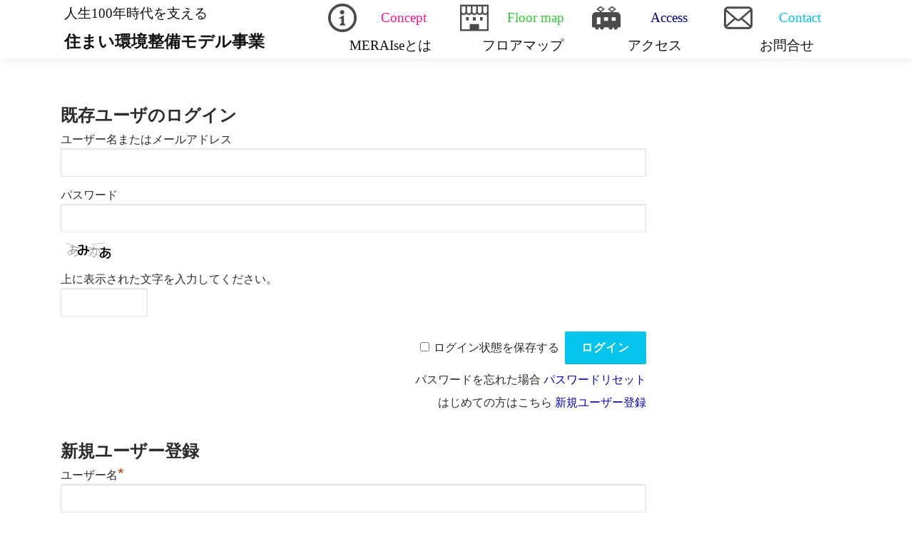

--- FILE ---
content_type: text/css
request_url: https://meraise.jp/wp-content/themes/onepress-child/base.css?ver=2.2.7.1624856094
body_size: 6471
content:
/*
Version: 1.11
*/
html, body, button, input, select, textarea, h1, h2, h3, h4, h5, h6,
	.font-inherit {
	font-family: 'ヒラギノ明朝 Pro W3', 'Hiragino Mincho Pro', '游明朝', 'Yu Mincho',
		'游明朝体', 'YuMincho', 'ＭＳ Ｐ明朝', 'MS PMincho', serif !important;
}

/* 游ゴシックを使用しない場合 */
.fgothic{
	font-family: "ヒラギノ角ゴ Pro W3", "Hiragino Kaku Gothic Pro", "メイリオ", "Meiryo", sans-serif!important;
}

@media screen and (min-width: 600px){
.br-sp {display: none; }
}

@media screen and (max-width: 600px) {
	.has-medium-font-size {
    	font-size: 1.1em;
	}
	.has-large-font-size {
    	font-size: 1.8rem;
	}
	.wp-block-columns.has-background {
    	padding:0.25em 1.0em;
	}
}	
@media screen and (max-width: 400px) {
	.has-medium-font-size {
    	font-size: 1.0em;
	}
}	

@media screen and (min-width: 800px) {
#header-section > .followWrap{
	height:0!important;
}
#primary {
    padding-top: 80px;
}
#nav-toggle {
	color: transparent;
}

.onepress-menu {
	float: none;
	display:none;
}

.onepress-menu, .onepress-menu * {
	margin: 0 auto;
	padding: 0;
	list-style: none;
	max-width: 900px;
}

.onepress-menu a {
	text-transform: none;
}
.until1200 td {
	padding:5px 1px;
}
}

body, button, input, select, textarea {
	font-family: "Open Sans", Helvetica, Arial, sans-serif;
	font-size: 14px;
	font-size: 1.2rem;
	color: #111;
	line-height: 1.7;
}

a {
	color: mediumblue;
}



.site-footer {
	background: white;
	color: black;
	font-size: 14px;
}

.site-footer .site-info {
	position: relative;
	text-align: center;
	padding: 35px 0px;
	background: white;
	font-weight: 500;
	color: black;
}
/* ---------------------------------------- */
div#container {
	margin: 0 auto;
	text-align: left;
	width: 820px;
	background: url(images/background.jpg) repeat-y top left;
}

/* ---------------------------------------- */
div#wrapper {
	float: left;
	width: 220px;
	margin-left: 10px;
	_margin-left: 5px;
}
/* ------------MENU TABE ---------------------------- */
.site-branding {
	display: none;
}

div.navinavi .flex_1 img {
	max-width: 40px;
	width: 80%;
}

div.navinavi .flex_1 table,
div.navinavi .flex_2 table{
	border: none;
	margin-bottom: 0px;
}

div.navinavi .flex_1 td,
div.navinavi .flex_2 td {
	border: none;
}
div.navinavi .flex_2 td {
	min-width:310px;
}

.centertitle1 {
	font-size: 1.0em;
	font-weight:400;
}

.centertitle2 {
	font-size: 1.2em;
	font-weight:600;
}
.until1200 td {
	padding-top:0px;
	margin-top:-5px;
}


@media screen and (max-width: 1200px) {
	.until1200 {
		display: none;
	}
	div.navinavi .flex_1 img {
		max-width: 30px;
	}
	.centertitle .tita {
		font-size: 2.1em;
	}
	.centertitle .titb {
		font-size: 2.0em;
	}
	td.centertitle {
		line-height: 1.2;
		padding: 0px;
	}
}

@media screen and (max-width: 1000px) {
	.until1000 {
		display: none;
	}
	.cltitle {
		padding: 10px 5px 0px 5px;
		font-weight:600;
	}
	div.navinavi .flex_1 img {
		display: none;
	}
}

@media screen and (max-width: 800px) {
	div.navinavi {
		display: none;
	}
	.site-branding {
		display: block;
	}
	.site-branding .site-title, .site-branding .site-text-logo {
		margin: 0px;
		line-height: 1;
		font-family: "Raleway", Helvetica, Arial, sans-serif;
		font-size: 23px;
		letter-spacing: 1px;
		text-transform: none;
		color: #000000;
		display: initial;
		vertical-align: middle;
		font-weight: 600;
	}
}

/* ------------FLEX ---------------------------- */
.flex_between {
	display: -webkit-flex;
	display: flex;
	justify-content: space-between;
	-webkit-justify-content: space-between;
}

.flex_around {
	display: -webkit-flex;
	display: flex;
	justify-content: space-around;
	-webkit-justify-content: space-around;
}

.flex_center {
	display: -webkit-flex;
	display: flex;
	justify-content: center;
	-webkit-justify-content: center;
}

.flex_right {
	display: -webkit-flex;
	display: flex;
	justify-content: flex-end;
	-webkit-justify-content: flex-end;
}

.flex_normal {
	display: -webkit-flex;
	display: flex;
}

.flex_column_reverse {
	-webkit-flex-direction: column-reverse;
	flex-direction: column-reverse;
}

.flex_row_reverse {
	-webkit-flex-direction: row-reverse;
	flex-direction: row-reverse;
}

.flex_flow_wrap {
	-webkit-flex-flow: wrap;
	flex-flow: wrap;
}

.flex_wrap_reverse {
	-webkit-flex-wrap: wrap-reverse;
	flex-wrap: wrap-reverse;
}

.flex_end {
	-webkit-justify-content: flex-end;
	justify-content: flex-end;
}

.flex_align_center {
	align-items: center;
}

.align_items_start {
	align-items: flex-start
}

.flex_1 {
	-webkit-flex-grow: 1;
	flex-grow: 1;
	-webkit-flex: 1;
	flex: 1;
}

.flex_2 {
	-webkit-flex-grow: 2;
	flex-grow: 2;
	-webkit-flex: 2;
	flex: 2;
}

.flex_3 {
	-webkit-flex-grow: 3;
	flex-grow: 3;
	-webkit-flex: 3;
	flex: 3;
}

.flex_4 {
	-webkit-flex-grow: 4;
	flex-grow: 4;
	-webkit-flex: 4;
	flex: 4;
}

.flex_5 {
	-webkit-flex-grow: 5;
	flex-grow: 5;
	-webkit-flex: 5;
	flex: 5;
}

.flex_bottom {
	-webkit-align-self: flex-end;
	align-self: flex-end;
}

.flex_middle {
	-webkit-align-self: center;
	align-self: center;
}

.flex_row {
	-webkit-flex-direction: row;
	flex-direction: row;
}

.flex_column {
	-webkit-flex-direction: column;
	flex-direction: column;
}

.example3 {
	padding: 0px 10px;
	text-align: center;
	position: relative;
}
/* example4 */
.example3::before {
	content: "";
	background-image: linear-gradient(to bottom, #000, #000 15px, transparent 15px,
		transparent 20px);
	background-size: 2px 20px;
	background-position: center top;
	background-repeat: repeat-y;
	position: absolute;
	top: 0;
	bottom: 0;
	left: 0;
	right: 0;
	pointer-events: none;
}
/* example3 */
.example4::before {
	content: "";
	background-image: linear-gradient(to right, #000, #000 15px, transparent 15px, transparent
		20px),
		linear-gradient(to right, #000, #000 15px, transparent 15px, transparent
		20px), linear-gradient(to bottom, #000, #000 15px, transparent 15px,
		transparent 20px),
		linear-gradient(to bottom, #000, #000 15px, transparent 15px,
		transparent 20px);
	background-size: 20px 2px, 20px 2px, 2px 20px, 2px 20px;
	background-position: left top, left bottom, left top, right top;
	background-repeat: repeat-x, repeat-x, repeat-y, repeat-y;
	position: absolute;
	top: 0;
	bottom: 0;
	left: 0;
	right: 0;
	pointer-events: none;
}

body::after {
	content: '';
	position: fixed;
	top: 0;
	left: 0;
	width: 100%;
	height: 100%;
	background-color: #fff; /* 背景カラー */
	z-index: 9999; /* 一番手前に */
	pointer-events: none; /* 他の要素にアクセス可能にするためにポインターイベントは無効に */
	opacity: 0; /* 初期値 : 透過状態 */
	-webkit-transition: opacity .8s ease; /* アニメーション時間は 0.8秒 */
	transition: opacity .8s ease;
}

body.fadeout::after {
	opacity: 1;
}

/* ローディングの背景部分のCSS */
.loader {
	background: #1bb;
	background: #fef4f4;
	height: 100%;
	left: 0;
	position: fixed;
	top: 0;
	width: 100%;
	z-index: 10;
}

/* ローディングのアニメーション部分のCSS (https://projects.lukehaas.me/css-loaders/) */
.loader-animation, .loader-animation:before, .loader-animation:after {
	background: #ffffff;
	background: #00ff66;
	-webkit-animation: load1 1s infinite ease-in-out;
	animation: load1 1s infinite ease-in-out;
	width: 1em;
	height: 4em;
}

.loader-animation {
	height: 10px;
	left: 50%;
	margin: -5px 0 0 -5px;
	position: absolute;
	top: 50%;
	width: 10px;
	color: #ffffff;
	color: #00ff66;
	text-indent: -9999em;
	font-size: 10px;
	-webkit-transform: translateZ(0);
	-ms-transform: translateZ(0);
	transform: translateZ(0);
	-webkit-animation-delay: -0.16s;
	animation-delay: -0.16s;
}

.loader-animation:before, .loader-animation:after {
	position: absolute;
	top: 0;
	content: '';
}

.loader-animation:before {
	left: -1.5em;
	-webkit-animation-delay: -0.32s;
	animation-delay: -0.32s;
}

.loader-animation:after {
	left: 1.5em;
}
@-webkit-keyframes load1 {
  0%,
  80%,
  100% {
    box-shadow:0 0;
    height:4em;
  }
  40% {
    box-shadow:0 -2em;
    height:5em;
  }
}
@keyframes load1 {
  0%,
  80%,
  100% {
    box-shadow:0 0;
    height:4em;
  }
  40% {
    box-shadow:0 -2em;
    height:5em;
  }
}
/*
 * TOPページ
 */
.topbox {
	position: relative;
}

.topbox div.text {
	position: absolute;
	left: 10px;
	top: 10px;
	font-size: 1.4em;
	margin-bottom: 0px;
	width: 100%;
}

.topbox div.text2 {
	position: absolute;
	left: 10px;
	top: 10px;
	font-size: 1.1em;
	margin-bottom: 0px;
	width: 100%;
}

.topbox div.text4 {
	position: absolute;
	left: 10px;
	bottom: 50px;
	font-size: 1.1em;
	margin-bottom: 0px;
	width: 100%;
}

.boxwhite {
	margin: 0 auto;
	background: white;
	width: 80%;
	min-height: 150px;
}

.imgtopfootbox {
	margin: 2em 10px 0 2em;
}

div.text3 {
	display: none;
}

@media screen and (max-width: 990px) {
	.topbox div.text2 {
		font-size: 1.0em;
		line-height: 1.5;
	}
}

@media screen and (max-width: 760px) {
	.topbox div.text2 {
		font-size: 0.9em;
		line-height: 1.2;
	}
	.imgtopfootbox {
		margin: 1.5em 10px 0 1.5em;
	}
	.boxwhite {
		width: 90%;
	}
	.topbox div.text4 {
		bottom: 30px;
		font-size: 1.2em;
	}
}

@media screen and (max-width: 480px) {
	.topbox div.text2 {
		display: none;
	}
	div.text3 {
		display: block;
	}
	.imgtopfootbox {
		margin: 1.0em 10px 0 1.0em;
	}
	.boxwhite {
		width: 95%;
	}
	.topbox div.text4 {
		bottom: 10px;
		font-size: 0.9em;
	}
}

/*以下フェードイン表示の指定*/
.topfadein {
	opacity: 0;
	animation: topfadein 6s ease forwards;
	-webkit-animation: topfadein 6s ease forwards;
}

@keyframes topfadein {
	100% {
	opacity: 1;
	}
}
@-webkit-keyframes topfadein { 100% {
	opacity: 1;
}

}

/*以下遅延の指定*/
.txt01 {
	animation-delay: 0s;
	line-height: 0.9;
}

.txt02 {
	animation-delay: 2s;
	padding-left: 50px;
	font-size: 1.6em;
	line-height: 0.9;
}

.txt03 {
	animation-delay: 5s;
	font-size: 2.9em;
	line-height: 1.2;
}

.txt04 {
	animation-delay: 8s;;
	font-size: 1.0em;
	line-height: 0.9;
}

.txt05 {
	animation-delay: 10s;
	font-size: 1.0em;
	line-height: 0.9;
}

.txt06 {
	animation-delay: 12s;
	font-size: 1.4em;
	line-height: 1.0;
}

.txt07 {
	animation-delay: 14s;
	font-size: 1.4em;
	line-height: 1.0;
}

.txt08 {
	animation-delay: 16s;
	font-size: 0.9em;
	line-height: 1.0;
}

@media screen and (max-width: 1200px) {
	.txt08 {
		display: none;
	}
}
@media screen and (max-width: 1000px) {
.txt02 {
	font-size: 1.4em;
}

.txt03 {
	font-size: 2.7em;
}

.txt04 {
	font-size: 0.9em;
}

.txt05 {
	font-size: 0.9em;
}

.txt06 {
	font-size: 1.2em;
}

.txt07 {
	font-size: 1.2em;
}

}

@media screen and (max-width: 990px) {
	.txt05, .txt06  {
		display: none;
	}
}

@media screen and (max-width: 760px) {
	.txt04,	.txt07 {
		display: none;
	}
 {
		display: none;
	}
}

@media screen and (max-width: 480px) {
	.txt01 {
		display: none;
	}
	.txt02 {
		font-size: 1.2em;
	}

	.txt03 {
		font-size: 2.0em;
	}
	.topnews .m30-r {
		margin-right:15px!important;
	}
}


/* TOPページNEWS*/
ul.newsul {
	list-style: none;
	margin: 20px 10px;
	padding: 0;
}

ul.newsul li {
	clear: both;
	margin: 0 0 1em;
}

ul.newsul li span {
	display: block;
	float: left;
	width: 6em; /*カゴテリー名による*/
	margin: 0 10px 10px 0;
	padding: 3px;
	text-align: center;
	font-size: 0.8em;
}

ul.newsul li span.uncategorized {
	background: black;
	color: white;
}

ul li span.cat-b {
	background: #efe3ec;
}

ul li span.cat-c {
	background: #efefe3;
}

ul li span.ymd {
	display: inline;
	float: none;
	padding: 0 5px;
	font-size: 0.95em;
	color: midnightblue;
}

/* ------------------------------------------
 * ABOUT ページ
--------------------------------------------- */
.topbox div.about1 {
	position: absolute;
	left: 25%;
	top: 25%;
	margin-bottom: 0px;
	width: 100%;
}
.topbox div.about2 {
	position: absolute;
	left: 15%;
	top: 15%;
	margin-bottom: 0px;
	width: 100%;
}

#about1_right {
	font-size: 1.8em;
}

div.about1_sub,div.about2_sub {
	display: none;
}

@media screen and (max-width: 1200px) {
	.topbox div.about1 {
		left: 20%;
		top: 20%;
	}
	#about1_right {
		font-size: 1.6em;
	}
}

@media screen and (max-width: 800px) {
	.topbox div.about1 {
		left: 10%;
		top: 10%;
	}
	#about1_right {
		font-size: 1.4em;
	}
}

@media screen and (max-width: 480px) {
	.topbox div.about1 {
		display: none;
	}
	div.about1_sub {
		display: block;
	}
	.topbox div.about2 {
		display: none;
	}
	div.about2_sub {
		display: block;
	}
}

#about_araoud {
	background: white
		url("https://meraise.jp/wp-content/uploads/2021/06/page2_haikei2.jpg")
		no-repeat center center;
	background-size: cover;
	margin-top: -20px;
}


textarea:not(.editor-post-title__input), input[type="date"], input[type="datetime"], input[type="datetime-local"], input[type="email"], input[type="month"], input[type="number"], input[type="password"], input[type="search"], input[type="tel"], input[type="text"], input[type="time"], input[type="url"], input[type="week"] {
	border:1px solid black;
	background-color:white;
}

/* ------------------------------------
 * 　　コンテンツ　ＴＯＰ　見出し
------------------------------------ */
h1.page-title {
	clear: both;
}

/* ------------------------------------
 * 　　コンテンツ　中見出し<h2>
------------------------------------ */
#content h2 {
	clear: both;
	text-align: center;
	margin-top: 25px;
	padding: 5px;
}

/* ------------------------------------
 * 　　コンテンツ　中見出し<h3>
------------------------------------ */
#content h3 {
	clear: both;
}

/* ------------------------------------
 * 　　コンテンツ　中見出し<h4>
------------------------------------ */
#content h4 {
	clear: both;
}

/* ------------------------------------
 * 　　ウィジット　見出し
------------------------------------ */

/* コンタクトフォームＣＳＳ */
input[type="text"], input[type="email"], input[type="tel"], textarea {
	max-width: 90%;
	color: black;
	background-color: white;
}
/* ----------------------------- */

/* テーブル */

/*装飾
※IE8等古いブラウザを除く*/
.shadow {
	box-shadow: 4px 4px 0px #e9e9e9;
}

.shadow02 {
	box-shadow: 0px 0px 4px #666;
}

.outline {
	-webkit-box-sizing: border-box;
	box-sizing: border-box;
	border: 1px solid #ccc;
}

.frame {
	-webkit-box-sizing: border-box;
	box-sizing: border-box;
	max-width: 95%;
	padding: 8px;
	background: #fff;
	box-shadow: 0px 0px 8px #666;
}

.border {
	border: 1px solid #ccc;
}

/*角丸
※IE8等古いブラウザを除く*/
.rc4 {
	border-radius: 4px;
}

.rc4-tl {
	border-top-left-radius: 4px;
}

.rc4-tr {
	border-top-right-radius: 4px;
}

.rc4-bl {
	border-bottom-left-radius: 4px;
}

.rc4-br {
	border-bottom-right-radius: 4px;
}

.rc8 {
	border-radius: 8px;
}

.rc8-tl {
	border-top-left-radius: 8px;
}

.rc8-tr {
	border-top-right-radius: 8px;
}

.rc8-bl {
	border-bottom-left-radius: 8px;
}

.rc8-br {
	border-bottom-right-radius: 8px;
}

.rc12 {
	border-radius: 12px;
}

.rc12-tl {
	border-top-left-radius: 12px;
}

.rc12-tr {
	border-top-right-radius: 12px;
}

.rc12-bl {
	border-bottom-left-radius: 12px;
}

.rc12-br {
	border-bottom-right-radius: 12px;
}

/*角丸長方形
※IE8等古いブラウザを除く
※高さ100pxまで*/
.rc50 {
	border-radius: 50px;
}

/*透明パネル ※IE8等古いブラウザを除く*/
.transparent-panel-wrap {
	padding: 1em;
	background: url(./images/sample09.jpg) center center;
	-webkit-background-size: cover;
	background-size: cover;
}

.transparent-panel {
	padding: 1em;
	background-color: rgba(255, 255, 255, 0.7);
}

/*回り込み
※モバイル時にも解除されない*/
.fl-l {
	float: left;
	margin: 0 1em 1em 0;
}

.fl-r {
	float: right;
	margin: 0 0 1em 1em;
}

.fl-c {
	clear: both;
}

/*回り込み
※モバイル時には回り込み解除*/
.left {
	float: left;
	margin: 0 1em 1em 0;
}

.right {
	float: right;
	margin: 0 0 1em 1em;
}

/*文字の横位置*/
.al-l {
	text-align: left;
}

.al-r {
	text-align: right;
}

.al-c {
	text-align: center;
}

/*文字の縦位置*/
.vl-t {
	vertical-align: top !important;
} /*上寄せ*/
.vl-m {
	vertical-align: middle !important;
} /*中央寄せ*/
.vl-b {
	vertical-align: bottom !important;
} /*下寄せ*/

/*周りのブロックからの距離（margin）*/
.m0 {
	margin: 0 !important;
} /*周りからのmarginを0に*/
.m0-t {
	margin-top: 0 !important;
} /*上からのmarginを0に*/
.m0-r {
	margin-right: 0 !important;
} /*右からのmarginを0に*/
.m0-b {
	margin-bottom: 0 !important;
} /*下からのmarginを0に*/
.m0-l {
	margin-left: 0 !important;
} /*左からのmarginを0に*/
.m5 {
	margin: 5px !important;
}

.m5-t {
	margin-top: 5px !important;
}

.m5-r {
	margin-right: 5px !important;
}

.m5-b {
	margin-bottom: 5px !important;
}

.m5-l {
	margin-left: 5px !important;
}

.m10 {
	margin: 10px !important;
}

.m10-t {
	margin-top: 10px !important;
}

.m10-r {
	margin-right: 10px !important;
}

.m10-b {
	margin-bottom: 10px !important;
}

.m10-l {
	margin-left: 10px !important;
}

.m15 {
	margin: 15px !important;
}

.m15-t {
	margin-top: 15px !important;
}

.m15-r {
	margin-right: 15px !important;
}

.m15-b {
	margin-bottom: 15px !important;
}

.m15-l {
	margin-left: 15px !important;
}

.m20 {
	margin: 20px !important;
}

.m20-t {
	margin-top: 20px !important;
}

.m20-r {
	margin-right: 20px !important;
}

.m20-b {
	margin-bottom: 20px !important;
}

.m20-l {
	margin-left: 20px !important;
}

.m25 {
	margin: 25px !important;
}

.m25-t {
	margin-top: 25px !important;
}

.m25-r {
	margin-right: 25px !important;
}

.m25-b {
	margin-bottom: 25px !important;
}

.m25-l {
	margin-left: 25px !important;
}

.m30 {
	margin: 30px !important;
}

.m30-t {
	margin-top: 30px !important;
}

.m30-r {
	margin-right: 30px !important;
}

.m30-b {
	margin-bottom: 30px !important;
}

.m30-l {
	margin-left: 30px !important;
}

.m40 {
	margin: 40px !important;
}

.m40-t {
	margin-top: 40px !important;
}

.m40-r {
	margin-right: 40px !important;
}

.m40-b {
	margin-bottom: 40px !important;
}

.m40-l {
	margin-left: 40px !important;
}

.m50 {
	margin: 50px !important;
}

.m50-t {
	margin-top: 50px !important;
}

.m50-r {
	margin-right: 50px !important;
}

.m50-b {
	margin-bottom: 50px !important;
}

.m50-l {
	margin-left: 50px !important;
}

.m60 {
	margin: 60px !important;
}

.m60-t {
	margin-top: 60px !important;
}

.m60-r {
	margin-right: 60px !important;
}

.m60-b {
	margin-bottom: 60px !important;
}

.m60-l {
	margin-left: 60px !important;
}

.m70 {
	margin: 70px !important;
}

.m70-t {
	margin-top: 70px !important;
}

.m70-r {
	margin-right: 70px !important;
}

.m70-b {
	margin-bottom: 70px !important;
}

.m70-l {
	margin-left: 70px !important;
}

.m80 {
	margin: 80px !important;
}

.m80-t {
	margin-top: 80px !important;
}

.m80-r {
	margin-right: 80px !important;
}

.m80-b {
	margin-bottom: 80px !important;
}

.m80-l {
	margin-left: 80px !important;
}

.m90 {
	margin: 90px !important;
}

.m90-t {
	margin-top: 90px !important;
}

.m90-r {
	margin-right: 90px !important;
}

.m90-b {
	margin-bottom: 90px !important;
}

.m90-l {
	margin-left: 90px !important;
}

.m100 {
	margin: 100px !important;
}

.m100-t {
	margin-top: 100px !important;
}

.m100-r {
	margin-right: 100px !important;
}

.m100-b {
	margin-bottom: 100px !important;
}

.m100-l {
	margin-left: 100px !important;
}

.m120 {
	margin: 120px !important;
}

.m120-t {
	margin-top: 120px !important;
}

.m120-r {
	margin-right: 120px !important;
}

.m120-b {
	margin-bottom: 120px !important;
}

.m120-l {
	margin-left: 120px !important;
}

.m150 {
	margin: 150px !important;
}

.m150-t {
	margin-top: 150px !important;
}

.m150-r {
	margin-right: 150px !important;
}

.m150-b {
	margin-bottom: 150px !important;
}

.m150-l {
	margin-left: 150px !important;
}

.m200 {
	margin: 200px !important;
}

.m200-t {
	margin-top: 200px !important;
}

.m200-r {
	margin-right: 200px !important;
}

.m200-b {
	margin-bottom: 200px !important;
}

.m200-l {
	margin-left: 200px !important;
}

.m300 {
	margin: 300px !important;
}

.m300-t {
	margin-top: 300px !important;
}

.m300-r {
	margin-right: 300px !important;
}

.m300-b {
	margin-bottom: 300px !important;
}

.m300-l {
	margin-left: 300px !important;
}

/*周りのブロックからの距離（padding）*/
.p0 {
	padding: 0 !important;
}

.p0-t {
	padding-top: 0 !important;
}

.p0-r {
	padding-right: 0 !important;
}

.p0-b {
	padding-bottom: 0 !important;
}

.p0-l {
	padding-left: 0 !important;
}

.p5 {
	padding: 5px !important;
}

.p5-t {
	padding-top: 5px !important;
}

.p5-r {
	padding-right: 5px !important;
}

.p5-b {
	padding-bottom: 5px !important;
}

.p5-l {
	padding-left: 5px !important;
}

.p10 {
	padding: 10px !important;
}

.p10-t {
	padding-top: 10px !important;
}

.p10-r {
	padding-right: 10px !important;
}

.p10-b {
	padding-bottom: 10px !important;
}

.p10-l {
	padding-left: 10px !important;
}

.p15 {
	padding: 15px !important;
}

.p15-t {
	padding-top: 15px !important;
}

.p15-r {
	padding-right: 15px !important;
}

.p15-b {
	padding-bottom: 15px !important;
}

.p15-l {
	padding-left: 15px !important;
}

.p20 {
	padding: 20px !important;
}

.p20-t {
	padding-top: 20px !important;
}

.p20-r {
	padding-right: 20px !important;
}

.p20-b {
	padding-bottom: 20px !important;
}

.p20-l {
	padding-left: 20px !important;
}

.p25 {
	padding: 25px !important;
}

.p25-t {
	padding-top: 25px !important;
}

.p25-r {
	padding-right: 25px !important;
}

.p25-b {
	padding-bottom: 25px !important;
}

.p25-l {
	padding-left: 25px !important;
}

.p30 {
	padding: 30px !important;
}

.p30-t {
	padding-top: 30px !important;
}

.p30-r {
	padding-right: 30px !important;
}

.p30-b {
	padding-bottom: 30px !important;
}

.p30-l {
	padding-left: 30px !important;
}

.p40 {
	padding: 40px !important;
}

.p40-t {
	padding-top: 40px !important;
}

.p40-r {
	padding-right: 40px !important;
}

.p40-b {
	padding-bottom: 40px !important;
}

.p40-l {
	padding-left: 40px !important;
}

.p50 {
	padding: 50px !important;
}

.p50-t {
	padding-top: 50px !important;
}

.p50-r {
	padding-right: 50px !important;
}

.p50-b {
	padding-bottom: 50px !important;
}

.p50-l {
	padding-left: 50px !important;
}

.p60 {
	padding: 60px !important;
}

.p60-t {
	padding-top: 60px !important;
}

.p60-r {
	padding-right: 60px !important;
}

.p60-b {
	padding-bottom: 60px !important;
}

.p60-l {
	padding-left: 60px !important;
}

.p70 {
	padding: 70px !important;
}

.p70-t {
	padding-top: 70px !important;
}

.p70-r {
	padding-right: 70px !important;
}

.p70-b {
	padding-bottom: 70px !important;
}

.p70-l {
	padding-left: 70px !important;
}

.p80 {
	padding: 80px !important;
}

.p80-t {
	padding-top: 80px !important;
}

.p80-r {
	padding-right: 80px !important;
}

.p80-b {
	padding-bottom: 80px !important;
}

.p80-l {
	padding-left: 80px !important;
}

.p90 {
	padding: 90px !important;
}

.p90-t {
	padding-top: 90px !important;
}

.p90-r {
	padding-right: 90px !important;
}

.p90-b {
	padding-bottom: 90px !important;
}

.p90-l {
	padding-left: 90px !important;
}

.p100 {
	padding: 100px !important;
}

.p100-t {
	padding-top: 100px !important;
}

.p100-r {
	padding-right: 100px !important;
}

.p100-b {
	padding-bottom: 100px !important;
}

.p100-l {
	padding-left: 100px !important;
}

/*フォントの装飾*/
.b {
	font-weight: bold !important;
} /*太字*/
.normal {
	font-weight: normal !important;
} /*太字を解除*/

/*フォントサイズの設定*/
.big {
	font-size: 1.2em !important;
}

.big2 {
	font-size: 1.5em !important;
}

.big3 {
	font-size: 1.8em !important;
}

.small {
	font-size: 0.8em !important;
}

.f08em {
	font-size: 0.8em;
}

.f09em {
	font-size: 0.9em;
}

.f10em {
	font-size: 1.0em;
}

.f11em {
	font-size: 1.1em;
}

.f12em {
	font-size: 1.2em;
}

.f13em {
	font-size: 1.3em;
}

.f14em {
	font-size: 1.4em;
}

.f15em {
	font-size: 1.5em;
}

.f16em {
	font-size: 1.6em;
}

.f17em {
	font-size: 1.7em;
}

.f18em {
	font-size: 1.8em;
}

.f19em {
	font-size: 1.9em;
}

.f20em {
	font-size: 2.0em;
}

.f21em {
	font-size: 2.1em;
}

.f22em {
	font-size: 2.2em;
}

.f23em {
	font-size: 2.3em;
}

.f24em {
	font-size: 2.4em;
}

.f25em {
	font-size: 2.5em;
}

.f26em {
	font-size: 2.6em;
}

.f27em {
	font-size: 2.7em;
}

.f28em {
	font-size: 2.8em;
}

.f29em {
	font-size: 2.9em;
}

.f30em {
	font-size: 3.0em;
}

.f8pt {
	font-size: 8.5pt;
}

.f9pt {
	font-size: 9.0pt;
}

.f10pt {
	font-size: 10pt;
}

.f11pt {
	font-size: 11pt;
}

.f12pt {
	font-size: 12pt;
}

.f13pt {
	font-size: 13pt;
}

.f14pt {
	font-size: 14pt;
}

.f15pt {
	font-size: 15pt;
}

.f16pt {
	font-size: 16pt;
}

.f17pt {
	font-size: 17pt;
}

.f18pt {
	font-size: 18pt;
}

.f19pt {
	font-size: 19pt;
}

.f20pt {
	font-size: 20pt;
}

.f21pt {
	font-size: 21pt;
}

.f22pt {
	font-size: 22pt;
}

.f23pt {
	font-size: 23pt;
}

.f24pt {
	font-size: 24pt;
}

/*フォントの色設定*/
.red {
	color: #e53935 !important;
} /*赤*/
.blue {
	color: #0000dd !important;
} /*青*/
.green {
	color: #4caf50 !important;
} /*緑*/
.yellow {
	color: #ffff00 !important;
} /*黄*/
.navy {
	color: #3f51b5 !important;
} /*紺*/
.orange {
	color: #ff9800 !important;
} /*橙*/
.pink {
	color: #ec407a !important;
} /*ピンク*/
.purple {
	color: #9c27b0 !important;
} /*紫*/
.olive {
	color: #808000 !important;
} /*オリーブ*/
.lime {
	color: #00ff00 !important;
} /*黄緑*/
.aqua {
	color: #00bcd4 !important;
} /*水色*/
.black {
	color: #000 !important;
} /*黒*/
.gray {
	color: #ccc !important;
} /*灰*/
.white {
	color: #fff !important;
} /*白*/
.brown {
	color: #6d4c33 !important;
} /*茶*/
.deeppink {
	color: deeppink !important;
}

.limegreen {
	color: limegreen !important;
}

.gold {
	color: gold !important;
}

.darkblue {
	color: darkblue !important;
}

.deepskyblue {
	color: deepskyblue !important;
}
/*マーカー表示（背景に着色）*/
.box-yellow, .box-orange, .box-green, .box-blue, .box-pink, .box-red,
	.box-lime, .box-gray {
	padding: 5px;
	max-width: 95%;
	width: 95%;
	text-align: left;
	margin: 0.3em auto;
	overflow: auto
}

.box-red {
	border: 1px red solid;
	background-color: #fee;
}

.box-blue {
	border: 1px blue solid;
	background-color: #eef;
}

.box-orange {
	border: 1px orange solid;
	background-color: #FFFACD;
} /*橙*/
.box-green {
	border: 1px #6a6 solid;
	background-color: #efe;
} /*橙*/
.box-yellow {
	background-color: #ff6;
} /*黄*/
.box-pink {
	background-color: #ffccff;
} /*ピンク*/
.box-lime {
	background-color: #9f9;
} /*黄緑*/
.box-gray {
	background-color: #ccc;
} /*灰*/
.line-yellow {
	background-color: #ff6;
} /*黄*/
.line-green {
	background-color: palegreen;
}

.line-pink {
	background-color: #ffccff;
} /*ピンク*/
.lines-yellow {
	background: linear-gradient(transparent 60%, #ff0 0%)
}

」
.lines-green {
	background: linear-gradient(transparent 60%, palegreen 0%);
}

.lines-pink {
	background: linear-gradient(transparent 60%, #ffccff 0%);
}

.ul-red {
	border-bottom: 1px solid #f00;
}

.ul-green {
	border-bottom: 1px solid #0f0;
}

.ul-blue {
	border-bottom: 1px solid #00f;
}

/*行間の設定*/

/*行間の設定*/
.lh10 {
	line-height: 1.0 !important;
}

.lh11 {
	line-height: 1.1 !important;
}

.lh12 {
	line-height: 1.2 !important;
}

.lh13 {
	line-height: 1.3 !important;
}

.lh14 {
	line-height: 1.4 !important;
}

.lh15 {
	line-height: 1.5 !important;
}

.lh16 {
	line-height: 1.6 !important;
}

.lh17 {
	line-height: 1.7 !important;
}

.lh18 {
	line-height: 1.8 !important;
}

.lh19 {
	line-height: 1.9 !important;
}

.lh20 {
	line-height: 2.0 !important;
}

/*横幅を指定*/
.w05 {
	width: 5%;
}

.w10 {
	width: 10%;
}

.w15 {
	width: 15%;
}

.w20 {
	width: 20%;
}

.w25 {
	width: 25%;
}

.w30 {
	width: 30%;
}

.w35 {
	width: 35%;
}

.w40 {
	width: 40%;
}

.w45 {
	width: 45%;
}

.w50 {
	width: 50%;
}

.w55 {
	width: 55%;
}

.w60 {
	width: 60%;
}

.w65 {
	width: 65%;
}

.w70 {
	width: 70%;
}

.w75 {
	width: 75%;
}

.w80 {
	width: 80%;
}

.w85 {
	width: 85%;
}

.w90 {
	width: 90%;
}

.w95 {
	width: 95%;
}

.w100 {
	width: 100%;
}

/*下線や取消線の設定*/
.underline {
	text-decoration: underline !important;
}

.del {
	text-decoration: line-through;
}

.noborder {
	border: 0 !important;
} /*枠線を無くす*/

/*重なりの優先度*/
.z1 {
	z-index: 1 !important;
}

.z2 {
	z-index: 2 !important;
}

.z3 {
	z-index: 3 !important;
}

.z4 {
	z-index: 4 !important;
}

.z5 {
	z-index: 5 !important;
}

.z10 {
	z-index: 10 !important;
}

.z20 {
	z-index: 20 !important;
}

.z30 {
	z-index: 30 !important;
}

.z40 {
	z-index: 40 !important;
}

.z50 {
	z-index: 50 !important;
}

--- FILE ---
content_type: application/javascript
request_url: https://meraise.jp/wp-content/themes/tool/front_display.js?ver=212500
body_size: 1814
content:
var save_site_navigation = "";

/**
 *
 */
window.onload = function() {
	jQuery(function($) {
		// この中ではいつも通りの「$」が使えます。以下テスト
		// console.log($('h1').text()); // ページのh1タグを取得してコンソールに出力
		// console.log($('#test').text()); // ページのh1タグを取得してコンソールに出力
		// $("#infomation").html("AAAAAAAAAAAAAA");

		$('#js-loader').delay(300).fadeOut(400);
		setTimeout(stopload(), 10000);

		var windowWidth = $(window).width();
		save_site_navigation = $("#site-navigation").html();

		if("https://meraise.jp/" == location.href) {
		    var timestamp = new Date().getTime();
		    $('#animation').attr('src', 'https://meraise.jp/wp-content/uploads/2021/06/ezgif.com-gif-maker-1.gif' + '?' + timestamp);
		}

		if(windowWidth > 800 ){
			var menu = menu_html();
			$("#site-navigation").html(menu);
			$(".site-branding").html();
		}else{
			let title = '<a class="site-text-logo" href="https://meraise.jp/" rel="home">';
			title += '<span class="tita orange">ME</span><span class="titb black">RAIse</span>';
			$(".site-title").html(title);
			$(".site-title > .site-description").html("私（Me）が未来（MIRAI）を育む（Raise）");
		}
		$(document).on('click', '#flex_menu0', function() {
		    url = 'https://meraise.jp/'; // 遷移先のURLを取得
		    $('#js-loader').fadeIn(600);
		    setTimeout(function(){ location.href = url; }, 800);
		    return false;
		});

		$(document).on('click', '#flex_menu1', function() {
		    url = 'https://meraise.jp/about/'; // 遷移先のURLを取得
		    $('#js-loader').fadeIn(600);
		    setTimeout(function(){ location.href = url; }, 800);
		    return false;
		});

		$(document).on('click', '#flex_menu2', function() {
		    url = 'https://meraise.jp/facility/'; // 遷移先のURLを取得
		    $('#js-loader').fadeIn(600);
		    setTimeout(function(){ location.href = url; }, 800);
		    return false;
		});

		$(document).on('click', '#flex_menu3', function() {
		    url = 'https://meraise.jp/blog/'; // 遷移先のURLを取得
		    $('#js-loader').fadeIn(600);
		    setTimeout(function(){ location.href = url; }, 800);
		    return false;
		});

		$(document).on('click', '#flex_menu4', function() {
		    url = 'https://meraise.jp/access/'; // 遷移先のURLを取得
		    $('#js-loader').fadeIn(600);
		    setTimeout(function(){ location.href = url; }, 800);
		    return false;
		});

		$(document).on('click', '#flex_menu5', function() {
		    url = 'https://meraise.jp/contact/'; // 遷移先のURLを取得
		    $('#js-loader').fadeIn(600);
		    setTimeout(function(){ location.href = url; }, 800);
		    return false;
		});

		// 画面サイズ変更時に呼ばれる
		  $(window).resize(function(){
			var windowWidth = $(window).width();
			$("#site-navigation").html(save_site_navigation);

			let title = '<a class="site-text-logo" href="https://meraise.jp/" rel="home">';
			title += '<span class="tita orange">ME</span><span class="titb black">RAIse</span>';
			$(".site-title").html(title);
			$(".site-title > .site-description").html("私（Me）が未来（MIRAI）を育む（Raise）");

			let menu = "";
			if(windowWidth < 1200 ){
				menu = menu_html1000();
			}else{
				menu = menu_html();
			}

			if(windowWidth > 800 ){
				$("#site-navigation").html(menu);
				$(".site-title").html("");
				$(".site-title > .site-description").html("");
			}else{
				let title = '<a class="site-text-logo" href="https://meraise.jp/" rel="home">';
				title += '<span class="tita orange">ME</span><span class="titb black">RAIse</span>';
				$(".site-title").html(title);
			}

			});

		  function stopload(){
			  $('#js-loader').delay(300).fadeOut(400); // ローディング画面をフェードアウトさせることでメインコンテンツを表示
			};


		  function menu_html() {
			let html = `
<div class="flex_center navinavi">

<div id="flex_menu0" class="flex_2">
<table>
<tr><td class="centertitle1">人生100年時代を支える</td></tr>
<tr><td class="centertitle2">住まい環境整備モデル事業</td></tr>
</table>
</div>


<div id="flex_menu1" class="flex_1">
<table><tr><td class="until1000"><img src="https://meraise.jp/wp-content/uploads/2021/06/Whats_MERAIse-150x150.png" /></td><td class="cltitle deeppink">Concept</td></tr><tr class="until1200"><td colspan="2" class="al-c">MERAIseとは</td></tr>
</table>
</div>

<div id="flex_menu2" class="flex_1">
<table><tr><td class="until1000"><img src="https://meraise.jp/wp-content/uploads/2021/06/Facility-150x150.png"/></td><td class="cltitle limegreen">Floor map</td></tr><tr class="until1200"><td colspan="2" class="al-c">フロアマップ</td></tr>
</table>
</div>
<!-- ブログ消去
<div id="flex_menu3" class="flex_1">
<table><tr><td class="until1000"><img src="https://meraise.jp/wp-content/uploads/2021/06/Blog-150x150.png" /></td><td class="cltitle gold">Blog</td></tr><tr class="until1200"><td colspan="2" class="al-c">ブログ</td></tr>
</table>
</div>
-->
<div id="flex_menu4" class="flex_1">
<table><tr><td class="until1000"><img src="https://meraise.jp/wp-content/uploads/2021/06/Map-150x150.png" /></td><td class="cltitle darkblue">Access</td></tr><tr class="until1200"><td colspan="2" class="al-c">アクセス</td></tr>
</table>
</div>

<div id="flex_menu5" class="flex_1">
<table><tr><td class="until1000"><img src="https://meraise.jp/wp-content/uploads/2021/06/Contact-150x150.png"" /></td><td class="cltitle deepskyblue">Contact</td></tr><tr class="until1200"><td colspan="2" class="al-c">お問合せ</td></tr>
</table>
</div>

</div><!-- <div class="flex_between"> -->
			`
				return html;
		}

		  function menu_html1000() {
				let html = `
	<div class="flex_center navinavi">

	<div id="flex_menu0" class="flex_2">
	<table>
	<tr><td class="centertitle1">人生100年時代を支える</td></tr>
	<tr><td class="centertitle2">住まい環境整備モデル事業</td></tr>
	</table>
	</div>


	<div id="flex_menu1" class="flex_1">
	<table><tr><td class="p10"></td></tr><tr><td class="until1000"><img src="https://meraise.jp/wp-content/uploads/2021/06/Whats_MERAIse-150x150.png" /></td><td class="al-c cltitle deeppink">Concept</td></tr>
	</table>
	</div>

	<div id="flex_menu2" class="flex_1">
	<table><tr><td class="p10"></td></tr><tr><tr><td class="until1000"><img src="https://meraise.jp/wp-content/uploads/2021/06/Facility-150x150.png"/></td><td class="al-c cltitle limegreen">Floor map</td></tr>
	</table>
	</div>
	<!-- ブログ消去
	<div id="flex_menu3" class="flex_1">
	<table><tr></tr><tr><td class="until1000"><img src="https://meraise.jp/wp-content/uploads/2021/06/Blog-150x150.png" /></td><td class="cltitle gold">Blog</td></tr>
	</table>
	</div>
	-->
	<div id="flex_menu4" class="flex_1">
	<table><tr><td class="p10"></td></tr><tr><tr><td class="until1000"><img src="https://meraise.jp/wp-content/uploads/2021/06/Map-150x150.png" /></td><td class="al-c cltitle darkblue">Access</td></tr>
	</table>
	</div>

	<div id="flex_menu5" class="flex_1">
	<table><tr><td class="p10"></td></tr><tr><tr><td class="until1000"><img src="https://meraise.jp/wp-content/uploads/2021/06/Contact-150x150.png"" /></td><td class="al-c cltitle deepskyblue">Contact</td></tr>
	</table>
	</div>

	</div><!-- <div class="flex_between"> -->
				`
					return html;
			}
	});
} // / / END

